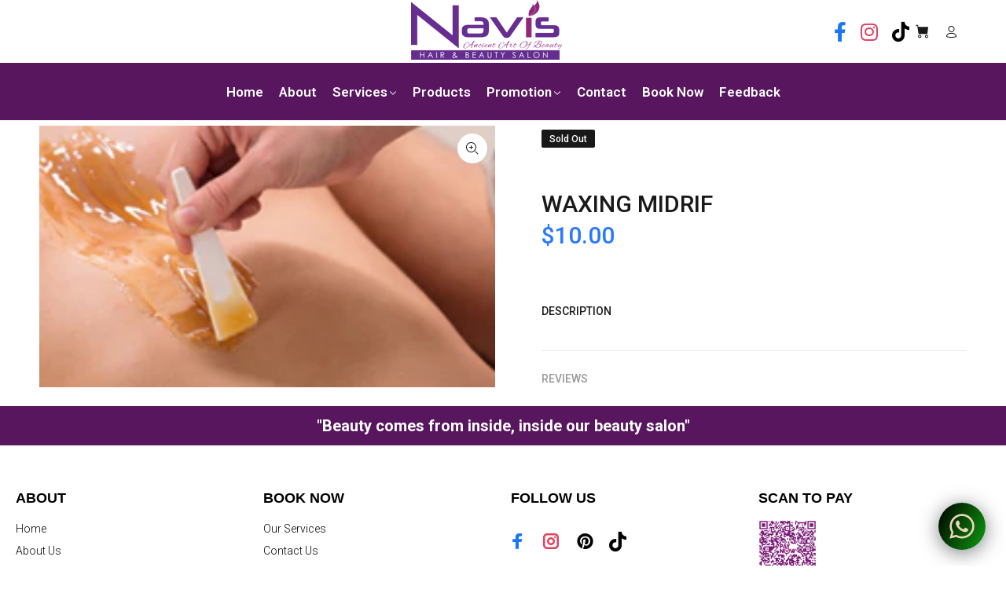

--- FILE ---
content_type: text/css
request_url: https://navisbeautysalon.com/cdn/shop/t/3/assets/theme-custom.css?v=202520355905346871679653712
body_size: 7240
content:
.tt-payment-list img{border:1px solid #ccc;margin:0 10px}footer .tt-col-item{display:inline-block}footer .tt-logo-col{margin-right:10px}.latestnews h2{text-transform:inherit!important;font-size:52px!important;line-height:55px!important}.tt-search-opened-headtype1 .tt-search-input{background:#f1f1f1}.aboutus{background:#fdf5ed;padding:40px;border-radius:40px;box-shadow:0 -8px #f6dbc8;position:relative;z-index:1}.tt-breadcrumb ul li{font-size:20px;padding:15px}.tt-breadcrumb ul li:not(:first-child):before{top:15px}.abtimg{position:relative;margin-top:-350px}.abtimg img,img{max-width:100%}.relax h3{font-size:18px!important}.relax a{background:#ab5a26;color:#fff;padding:10px 20px;border-radius:10px;display:inline-block;margin-bottom:20px;font-size:18px}.sernav ul{padding:0}.sernav ::marker{color:#fff}.tt-logo.tt-logo-alignment{margin-right:10px;vertical-align:bottom}.addsection{background:#f2f2f2;padding:20px;border-radius:0;margin-bottom:20px}.addsection p b{font-size:25px;color:#00000}.addsection hr{margin-top:20px;margin-bottom:20px}.addsection a{color:#ab5a26;font-size:15px;font-weight:700;text-align:left;display:inherit}.locatus{margin-top:-100px;z-index:1;position:relative}#map{height:600px!important}.col-description .tt-title{font-weight:400!important}.tt-promo-box .tt-description{padding:10px 0}#tt-pageContent .shopify-section>.container-indent:not(.nomargin):not([class^=tt-offset]){margin-top:30px}.services .tables{width:100%}.services .tables th{text-align:inherit;font-weight:700;font-size:18px;color:#000}.services{position:relative;background:#fef4ec url(/cdn/shop/files/ser-rit.jpg);background-repeat:no-repeat;background-position:right;background-size:20%}.services .row{z-index:1;position:relative}.services:after{position:absolute;content:"";background:url(/cdn/shop/files/ser-top.jpg);left:0;top:0;width:100%;height:100%;background-repeat:no-repeat}.services:before{position:absolute;content:"";background:url(/cdn/shop/files/ser-bot.jpg);left:0;bottom:0;width:100%;height:364px;background-repeat:no-repeat}footer .tt-mobile-collapse .tt-collapse-title{font-size:13px}.panel p b{color:#000}.bookappoint{display:inline-block;margin:14px}.bookappointment{background:#ab5a26;color:#fff;padding:10px;border-radius:6px}.needsclick.View__FormView-sc-1ou3cq2-0{padding:0!important}footer .col-md-6.col-lg-3.col-xl-3:nth-of-type(3) .tt-mobile-collapse,footer .col-md-6.col-lg-3.col-xl-3:nth-of-type(4) .tt-mobile-collapse{padding-right:40px}.slider-revolution .tp-caption1-wd-2{font-size:42px;line-height:52px}.slider-revolution .tp-caption1-wd-3{font-size:20px;text-transform:uppercase}.small-header .tt-desktop-header .tt-header-holder .tt-logo{margin-top:0;margin-bottom:0}.bookapp a,.ourpro a,button.btn.ttbtnmainstyle,#shopify-section-1631086972a6e79e4d a{font-family:"Lato,sans-serif";text-decoration:none;transition:.5s;font-size:20px;border:1px solid #662893;position:relative!important;color:#fff!important;height:auto;background:#58165e!important;padding:10px 30px;border-radius:8px!important;text-transform:capitalize!important}.tt-carousel-brands a{display:inline-block;padding:5px 15px;text-align:center}.bookappoint{margin-left:100px!important}a.bookappointment{font-weight:700;color:#58165e;font-size:15px;background:#fff;font-family:"Lato,sans-serif"}a.btn-new{position:absolute;font-family:"Lato,sans-serif";color:#fff!important;right:30px;z-index:100;bottom:25px;background:transparent!important}a.bookappointment .icon-f-39{display:none}a.bookappointment:hover{color:#000}#shopify-section-163109764628d882e6{padding:80px 0;background:#fff}#shopify-section-163109764628d882e6 .tt-carousel-brands{margin:0}.tt-carousel-brands .slick-slide{text-align:left;color:#000;position:relative}.btncont{position:absolute;bottom:15px;color:#fff;left:20px}.tt-carousel-brands a img{padding-right:0!important}.numarea{display:block;font-size:25px;font-family:butlerbold}.texttitle,.serbox h2{display:block;font-size:18px;margin:20px 0;font-family:butlerbold;font-weight:700;text-transform:uppercase;text-align:center}.tt-block-title h2.tt-title{color:#000;font-size:30px;font-weight:700;margin-bottom:40px}.tt-carousel-brands a,.serbox a.ba{display:inline-block;font-size:15px;background:#fff;color:#fff;font-weight:700;border-radius:6px}.btn-new{padding:5px 20px!important;font-size:22px;margin:5px 0 0}.btnimg:first-child a{padding:0}.tt-carousel-brands a img{padding-right:30px;max-width:100%}.tt-carousel-brands.useimageopacityonhover a:hover img,.tt-carousel-brands:not(.useimageopacityonhover) a img{opacity:1}.newsletter-section{background:url(/cdn/shop/files/Group_2828_2x_e3d42aa7-64ca-4b50-8e14-188a8d20d809.jpg);display:inline-block;width:100%;height:100vh;padding:40px;background-size:cover;background-repeat:no-repeat;background-position:center bottom}#shopify-section-16310987324a92f973{background:#fff}footer{margin-top:0}#shopify-section-16310987324a92f973 .nomargin,#shopify-section-16310987324a92f973 #tt-pageContent .nomargin{padding:0 40px}.tt-content-info{padding-left:10%;padding-right:10%}.tt-subscription{background:#d3d3d3;padding:80px 40px 40px;text-align:left;position:relative}#shopify-section-16310987324a92f973 .testimonials16310987324a92f973 .slick-list{position:relative}#shopify-section-16310987324a92f973 .testimonials16310987324a92f973 .slick-list:after{position:absolute;content:"";background:url(/cdn/shop/files/right-quotation-mark_1_2x_6866bb4f-8066-43e6-b008-691fb921eb5f.png);width:100%;height:100%;background-repeat:no-repeat;background-size:90px;top:0;left:100px}.tt-subscription p{font-size:16px}.tt-content-info .obj-data02__img img{width:64px;height:64px;border-radius:50%;border:2px solid #000;margin-right:20px}.tt-content-info .obj-data02__img{vertical-align:middle}.tt-text-lage{display:inline-block;vertical-align:middle}#shopify-section-16310987324a92f973 .arrow-location-center-02 .slick-next{right:0;left:150px}#shopify-section-16310987324a92f973 .arrow-location-center-02 .slick-prev{left:100px;right:0}#shopify-section-16310987324a92f973 .arrow-location-center-02 .slick-arrow,#shopify-section-16310987324a92f973 .arrow-location-center-02 .slick-arrow:active{background:#662c90;color:#fff;bottom:-15px;top:auto}.newstitle{color:#662c90;font-size:35px;font-weight:700;line-height:45px}span.\31 0off{display:block;font-size:45px}.newsdesc{color:#662c90;margin:20px 0}.tt-col-left.copyrights{width:100%;text-align:center;display:inline-block!important}h4.tt-collapse-title{font-family:Lato,sans-serif;font-size:18px!important}footer ul.booknow li{list-style:none}footer ul.booknow li span{color:#000!important;font-weight:700;display:inline-block;float:right;padding-left:50px}.abtheader{width:100%;padding:200px 0;display:inline-block;background-position:center;background-size:cover!important;background:url(/cdn/shop/files/Group_3640_2x_8cd628af-52a5-407d-98b1-cdf074cb43ba.jpg?v=1632216545)}.container-indent1{margin:0!important}#shopify-section-contact-template .container-indent1 .sitehead h1{font-size:30px!important;font-weight:700!important}.abtheader h1{color:#672d94;font-size:100px!important;line-height:50px!important;text-transform:uppercase}.abtheader h1 span{color:#bc75d3;font-family:"Lato,sans-serif";display:block;text-transform:capitalize}.abtheader p{color:#000;font-size:20px;line-height:32px;padding-right:40px}.abtheader1{width:100%;padding:300px 0;display:inline-block;background-position:center;background-size:cover!important;background:url(/cdn/shop/files/Group_2885_2x_9fce19e5-e3ff-49ca-8c18-552c50edcd52.jpg?v=1632216545)}.abtheader1 p{color:#000;font-size:40px;line-height:50px;padding-left:40px}.abtheader2 .flexcontainer{display:flex;background:#f7ebff;height:100vh}.abtheader2 .flexbox{flex:1}.abtheader2 .flexbox:nth-of-type(1){position:relative}.braz{padding:40px;position:relative;z-index:1}.abtheader2 .flexbox:nth-of-type(1):after{background-image:url(/cdn/shop/files/Mask_Group_86.svg);background-position:bottom left;background-repeat:no-repeat;background-size:cover;position:absolute;content:"";left:0;bottom:0;width:100%;height:100%}.ourpro{padding:40px}.braz p strong{font-size:25px;color:#692d8f}.braz p{color:#000;font-size:18px}.services1 h2{margin:40px 0 0;padding:0}.servicesbanner h2,.gallery h2,.locatebanner h2{color:#000;text-transform:uppercase}.servicesbanner h2 span,.gallery h2 span,.locatebanner h2 span{display:block;font-size:20px;font-family:Lato,sans-serif;text-transform:uppercase}.bookapp a{padding:17px 28px 10px;color:#643291;text-transform:capitalize}.servicearea{padding:20px 0}.serbox figure{position:relative;margin:0 0 15px}.serbox figcaption{position:absolute;bottom:1px}.serbox h2{margin:0;padding:0!important;font-size:18px!important;color:#fff}.serbox a.ba{padding:5px 10px}.serbox a.vd{color:#fff;font-weight:900;text-align:right;margin:0 20px;border-bottom:2px solid #fff}.mtop{margin:20px 0 0}.ourpro a{padding:10px 30px;color:#fff;margin:20px 0;display:inline-block}.newform{padding:0}ul.booknow{display:inline-block;margin:0;padding:0;vertical-align:middle}.icon-h-31,.icon-f-93,.icon-f-24{font-size:34px;vertical-align:middle}.add{display:inline-block;padding:0}h2.sayhello{color:#663090}.form-default .form-control{border:1px solid #ccc;border-radius:0;color:#000;background:#fff}.form-default .form-control:focus{border-color:#403738;background:#00000038;color:#fff}#contact_form::placeholder{color:#000!important;opacity:1}#contact_form:-ms-input-placeholder{color:#000!important}#contact_form::-ms-input-placeholder{color:#000!important}.newsform::-webkit-input-placeholder{color:#fff!important}hr:not([class]){margin-top:10px;margin-bottom:10px}.ourlocate .flexcontainer{display:flex}.ourlocate .flexbox{flex:2}.ourlocate .flexbox:nth-of-type(1){background:#f0e2ef;padding:40px;flex:1;max-height:600px;overflow:auto}.addsection p{margin:0}button.ttbtnmainstyle{text-transform:lowercase}ul.tt-social-icon li a.wts{line-height:1}.tt-social-icon li a{color:#58165e;font-size:25px}.newsform .needsclick,.jRpfbT.jRpfbT{flex:inherit!important}button.Button__FormStyledButton-sc-1of1qh3-0{background:transparent!important;font-family:"Lato,sans-serif"!important;color:#662c90!important;border:1px solid #662c90!important;padding:14px 20px 5px!important;font-size:25px!important;font-weight:400!important}button.Button__FormStyledButton-sc-1of1qh3-0:after{z-index:-1;position:absolute;content:"";border:1px solid #662c90;top:5px;left:5px;width:100%;height:100%}.bfAJHs.bfAJHs{flex-direction:inherit!important;overflow:visible!important;justify-content:inherit!important}.fhmQhu.fhmQhu.fhmQhu.fhmQhu.fhmQhu.fhmQhu{background:#32243f!important;border:0!important;height:50px!important;color:#fff!important}.ql-editor{background:#fff;padding:5px}footer .row .col-md-6.col-lg-3.col-xl-3:nth-of-type(2) .tt-mobile-collapse{padding-left:100px}footer .row .col-md-6.col-lg-3.col-xl-3:nth-of-type(3) .tt-mobile-collapse{padding-left:80px}.add span{color:#000!important;display:inline-block;vertical-align:top}.fnav{display:flex}.fnav ul{list-style:none;padding:0;flex:1}.fnav ul li a{padding:10px 0;display:inline-block}#section1631086972a6e79e4d1 .tt-promo-fullwidth .tt-description .tt-title-large{font-size:20px;line-height:30px;font-family:inherit}#section1631086972a6e79e4d1 .tt-promo-fullwidth .tt-description .tt-title-small{line-height:52px;margin-bottom:30px;font-size:42px}#section1631086972a6e79e4d2{display:none}.mobileviewmore{display:none!important}.headersocial{display:inline-block}.headersocial .tt-social-icon li:last-child{margin-top:-3px}#shopify-section-163222686361002ee0 .tt-promo02{box-shadow:0 0 10px 5px #fbf5ff;padding:10px}.ctcontact-template1 .tt-contact-box .tt-title{text-transform:uppercase}.tt-contact-box address{margin:0}.tt-promo02 .tt-description .tt-title-small{font-size:20px;font-weight:700}#shopify-section-163231476696925806{display:none}.tt-collapse-content img{margin-right:5px}.tt-box-copyright p{display:inline-block}.copyrights .tt-col-item{width:100%}.tt-desctop-parent-search,.hidden{display:none!important}.top-social{text-align:center;display:contents;width:100%;border-bottom:1px solid #a36eca;padding:0;margin-bottom:0}.tt-social-icon{margin-right:0!important;display:inline-block;vertical-align:top}.tt-social-icon li a svg path{color:#a36eca}.top-social ul li{text-align:center;display:inline-block}header .tt-social-icon li a svg{top:3px;width:20px;height:20px;vertical-align:top;margin:0;padding:0;line-height:1}.info{text-align:center;display:none;width:100%;margin:0 0 10px}.info p{display:inline-block;margin:0;font-size:20px;font-weight:700;border-right:2px solid #ccc;padding:0 10px}.info p i{font-size:20px;color:#58165e;vertical-align:bottom}.info a svg{width:14px;fill:#58165e;height:auto}p.lastchild{border:0px}.tt-box-copyright p{margin:0}.tt-desctop-menu nav>ul>li.dropdown>a{padding:28px 25px 27px;font-size:17px;font-weight:600}.ftop{background:#58165e}.ftop p{padding:5px;color:#fff;text-align:center;font-size:20px;line-height:40px;font-weight:700}iframe{width:100%}#shopify-section-16340382390acfa9e4{text-align:center}#shopify-section-16340382390acfa9e4{background:#f8f8f8;padding:0 0 40px;border:4px solid #58165e;border-right:0;border-left:0}#shopify-section-16340382390acfa9e4 .tt-promo-box img{box-shadow:0 0 4px 1px #ccc;width:80%;padding:20px;text-align:center;background:#fff;margin:40px 0 0}#shopify-section-16340382390acfa9e4 h2{margin-bottom:0}.tt-blog-thumb .tt-img+.tt-title-description{margin:0;padding:0}.tt-block-title .tt-title,.tt-post-single .tt-title,.tt-title-subpages{text-transform:inherit}.bookappoint{margin-left:100px}.headmain{color:#191919;font-weight:700;text-align:center;font-size:22px!important;line-height:40px;letter-spacing:1px;margin-bottom:10px}.container.bookapp h2{font-weight:700!important;font-size:22px!important;color:#191919}.welritex{position:relative}.weltxt p,.welritex p{font-size:15px;line-height:22px;font-weight:400;color:#999;text-align:justify}.welritex{border:4px solid #58165e;padding:40px}.welritex a{background:#58165e;color:#fff;padding:15px 35px;font-size:18px;font-weight:700;position:absolute;border-radius:10px;bottom:-25px}.weltxt{padding:0 40px 0 0}.weltxt h2{font-size:22px!important;padding-bottom:0!important;line-height:24px!important;font-weight:700!important;margin:20px 0 0}img.mattop{margin-top:-150px}img.mimg{margin:10px 0}.arrow-location-center-02 .slick-arrow,.arrow-location-center-02 .slick-arrow:active{background:tranparent;color:#000}#shopify-section-1634377200f2f39a36 p{font-size:18px;line-height:22px;margin:10px 0!important}.bookappoint.stickmenu{margin-right:10%}.abt{margin-bottom:40px}.abt .headmain{margin-top:40px}.sitehead{text-align:center;margin:20px 0}.sitehead h1{margin:0;padding:0!important;font-weight:700}.sitehead p{margin:0;font-size:13px!important}.contact-form .btn{margin-top:0;margin-bottom:5px}.gallery{text-align:center;margin:20px 0 0}.panel{margin-bottom:20px}.panel h2{padding:0!important;margin:0!important;text-transform:uppercase;font-weight:700!important}.panel p{margin:0;font-size:16px;line-height:22px;font-weight:500}blockquote{font-weight:700;font-size:26px;text-align:center;border-bottom:4px solid #58165e;padding-bottom:20px;line-height:40px;color:#000}.bya ul{list-style:none;padding:0}.bya ul li{vertical-align:middle;box-shadow:0 2px 4px 2px #f1f1f1;padding:10px 0;font-weight:700;font-size:15px;margin:0 0 10px}.bya ul li i{vertical-align:middle;background:#58165e;padding:10px;margin-right:10px;color:#fff;border-radius:8px;font-size:30px}.bya ul li svg{width:30px;height:30px}.bya ul li svg path{fill:#fff}.bya ul li i.svg{padding:10px 10px 4px}.locatebanner{text-align:center;margin:40px 0 0}.abtsec .flex-box{flex:1;position:relative}.abtsec .flex-box:nth-of-type(1){z-index:1}.abtsec .flex-box:nth-of-type(2){right:28px;top:80px}.showmobile{display:none}#shopify-section-1530224149715 .btn-xl{height:40px;padding-left:10px;padding-right:10px}.tick{background-color:#4caf50;color:#fff;font-size:12px;padding:0;height:20px;width:20px;border-radius:100%;line-height:20px;text-align:center;vertical-align:middle}.ui-pnotify-title{line-height:15px!important}.tt-text{animation:blinkingText 1.2s infinite}@keyframes blinkingText{0%{color:#58165e;font-size:20px}49%{color:#58165e;font-size:20px}60%{color:#d4af37;font-size:20px}99%{color:#d4af37;font-size:20px}to{color:#58165e;font-size:20px}}.tt-desctop-menu .tt-megamenu-col-01 .dropdown-menu{width:180px!important}.tt-desctop-menu .tt-megamenu-submenu li a:not(:only-child) span:after{margin-top:8px!important}.tt-desctop-menu .tt-megamenu-submenu li a:not(:only-child) span:after{padding-left:4px!important}.tt-color-scheme-01.menubackground{background-color:#58165e!important}.tt-desctop-menu li:nth-child(5){display:none!important}.mobile-main-menu li:nth-child(6){display:none!important}.bookappoint{display:none!important}.serbox figcaption .ba{display:none!important}.tt-label-our-stock{display:none!important}.content-indent.container-fluid-custom-mobile-padding-02{padding:20px 0}.tt-desctop-menu .tt-megamenu-col-01 .tt-megamenu-submenu>li ul{width:180px!important}.tt-desctop-menu .submenuarrow>a>span:after{color:#fff!important}.modal-backdrop.fade.show{display:none}#shopify-section-1634377200f2f39a36 .text-center h2{font-size:25px!important;font-weight:700!important}h4:not([class^=tt-title]):not([class^=tt-collapse]):not([class^=tt-aside]){padding-bottom:0!important}.tp-rightarrow.round:before{background-color:tranparent!important;color:#000!important}.tp-leftarrow.round:before{background-color:tranparent!important;color:#000!important}header .tt-parent-box:last-child .tt-dropdown-toggle{padding-right:40px}.col-sm-4.themeby{display:none!important}.tt-desctop-menu .dropdown .dropdown-menu{background-color:#58165e!important;display:block!important}.tt-desctop-menu .tt-megamenu-submenu>li>a{color:#fff!important}.servicesbanner.services1 .text-center,.tt-title-total.listing-total-js,#shopify-section-contact-template .sitehead p{display:none!important}.show-more.tt_item_all_js{display:none}.tt-product .tt-description .tt-btn-addtocart.thumbprod-button-bg{background:#800580}#tt-pageContent .tt-contact-box{display:none}#book-an-appointment{background-image:url(/cdn/shop/files/MicrosoftTeams-image_287.jpg?v=1669113063);background-size:auto;background-repeat:no-repeat!important}#book-an-appointment .container-indent1{width:50%;margin-left:50%!important}header .tt-social-icon li a svg{top:0!important}.tt-social-icon li a svg path{fill:green!important}.form-check-label{text-transform:uppercase!important}.tt-newsletter .form-group{display:none!important}#shopify-section-1634364813098a3540 .cbtn a{background:#58165e}.tt-back-to-top.tt-show{background:#58165e;display:none}a.btn-new{display:none}.svg_image_desktop .ets_cf_desc{font-size:19px!important;font-weight:600!important}.svg_image_desktop .ets_cf_title.ets_cf_align_center.ets_cf_bold{font-family:cursive!important;font-size:36px!important}.svg_image_mobile .ets_cf_desc{font-size:16px!important;font-weight:600!important}.svg_image_mobile .ets_cf_title.ets_cf_align_center.ets_cf_bold{font-family:cursive!important;font-size:30px!important}.ets_cf_radio_title{color:#000!important;font-weight:600!important}.tp-leftarrow.tparrows.default.round{left:10px!important;background:tranparent!important;color:#000!important}.tp-rightarrow.tparrows.default.round{right:10px!important;background:tranparent!important;color:#000!important}#shopify-section-1634377200f2f39a36 h2:not(.small):not([class^=tt-title]):not([class^=tt-collapse]):not([class^=tt-aside]){padding-bottom:1px!important}#shopify-section-1636365958a737df70 .testimonials1636365958a737df70 .testimonials-bg-pad{padding-top:40px!important;padding-bottom:40px!important}#shopify-section-1636365958a737df70 .tt-block-title{padding-bottom:0!important}#shopify-section-footer-template .ftop p{margin:0!important}.servicesbanner.services1 h2{margin:20px 0 0!important}.servicesbanner.services1 h2:not(.small):not([class^=tt-title]):not([class^=tt-collapse]):not([class^=tt-aside]){padding-bottom:1px!important}.pagepage.gallery_wide.touch-device.loaded .slider .col-md-6{padding-right:5px!important;padding-left:5px!important}.pagepage.gallery .slider .row{margin-bottom:10px!important}.mt-4,.my-4{margin-top:1.1rem!important}.form-default .form-group{margin-bottom:10px!important}.tp-caption1-wd-4 .btn.btn-xl{display:none}#shopify-section-163412877126a36708 h2:not(.small):not([class^=tt-title]):not([class^=tt-collapse]):not([class^=tt-aside]){font-size:25px!important}.tt-desctop-menu .tt-col-list [class^=col]{margin-top:0}.tt-desctop-menu .tt-megamenu-col-01 .tt-megamenu-submenu>li ul{top:0!important;padding-top:10px!important}.tt-stuck-nav .tt-desctop-menu .submenuarrow>a>span:after{color:#000!important}.respimgsize.tt-product.product-parent.options-js.thumbprod-center .tt-label-our-stock,.aicon{display:none!important}.icon-h-58{display:none}.accordion__header{box-shadow:none!important}#shopify-section-1634377200f2f39a36{pointer-events:none}.row.showmobile,.panel1{text-align:justify!important}#tt-pageContent.show_unavailable_variants{padding:15px}.Contactus_watsapp{position:relative;margin-top:-135px;float:right}.about_watsapp{position:relative;float:right;margin-top:-55px;margin-right:10px}.locate_watsapp{position:relative;float:right;margin-right:-80px;margin-top:-105px}.locate_watsapp,.wbtn,.about_watsapp{display:none!important}.tt-filters-options .tt-title{text-align:center}button.btn.ttbtnmainstyle{background-color:#2c2c2c!important;height:auto;font-size:14px;min-height:34px;border-radius:3px;text-align:center;background:#a1acab;border:1px solid rgb(161 172 171);box-shadow:none;fill:#fff}.sitehead h1{font-weight:700!important;font-size:25px!important;color:#191919}footer .tt-footer-custom{padding:5px 0!important}.services_list th,td{padding:15px;color:#191919}.modal .modal-header .close{top:70%!important}.pagecollection #tt-pageContent>.container-indent:not(.nomargin):not([class^=tt-offset]){margin-top:0}#tt-pageContent.show_unavailable_variants{padding:130px 0 0}.bannerimg{width:100%;height:50%!important}#shopify-section-header-template .tt-logo{margin-left:15%}#shopify-section-1636365958a737df70 .text-center{display:none}.pagecollection .tt-product .tt-image-box .tt-img{height:370px!important}.pagecollection .tt-product .tt-image-box img{width:380px!important;height:350px!important}.klaviyo-form-WSw7fa{display:none}.ets_cf_thank_msg{background:#074607!important;color:#fff!important}@media (min-width: 1440px){.tt-megamenu-submenu.tt-megamenu-preview{margin-left:15px}}@media (min-width: 1024px) and (max-width:1430px){.tt-desctop-menu nav>ul>li.dropdown>a{padding:28px 10px 27px!important}.bookappoint.stickmenu{margin-left:0!important}.bookappoint.desktopmenu{margin-top:25px!important}}@media (min-width: 1230px){img.mattop{margin-top:-120px!important}}@media (max-width: 1024px) and (min-width:1000px){.services_list table{width:50%!important;position:relative;margin-left:190px!important}}@media (max-width:1024px){.tt-mobile-header .tt-logo-container{justify-content:left}.tt-mobile-header .tt-header-row .tt-menu-toggle{background:#58165e;padding-left:10px;padding-right:10px;border-radius:4px}.tt-menu-toggle svg path{fill:#fff}.tt-mobile-header{display:none!important;background:#800580}#shopify-section-1634364813098a3540 .texttitle{font-size:20px!important}a.btn-new{bottom:3px;right:40px;left:0}#shopify-section-16341295047930ce13 .col-md-6{margin-top:auto;margin-bottom:3px}#shopify-section-163412877126a36708 h2:not(.small):not([class^=tt-title]):not([class^=tt-collapse]):not([class^=tt-aside]){font-size:25px!important}.tt-header-holder .obj-aligment-center{padding-left:8%}header .tt-parent-box:last-child .tt-dropdown-toggle{padding-right:10px}.tt-mobile-parent-menu.redcolor{background-color:#800580;padding:0 5px;margin-left:10px}.header-popup-bg{z-index:8}.tt-menu-toggle{padding:12px 5px 5px 3px}}@media (min-width: 1024px){.ets_cf_box{position:relative!important;margin-left:200px!important}.desctop-menu-large .tt-stuck-nav .tt-stuck-parent-menu .tt-desctop-menu{margin-left:90px!important}.services_list table{width:50%!important;position:relative;margin-left:270px}.bookappoint{margin-left:25px!important}.tt-product.thumbprod-center .tt-description .tt-product-inside-hover{display:flex!important;text-align:center!important;flex-direction:column!important;margin-top:20px!important;position:relative!important;align-items:center!important;opacity:1!important}.tt-header-static{position:fixed;top:80px}.desctop-menu-large.small-header{position:fixed;width:100%;z-index:8;padding-bottom:50px}#shopify-section-header-template .tt-cart .tt-dropdown-menu{margin-top:50px}header .tt-account .tt-dropdown-menu .tt-dropdown-inner{padding:60px 20px 30px 39px!important}}@media (max-width:789px){.svg_image_desktop{display:none!important}.btncont{bottom:15px!important}#shopify-section-163222686361002ee0{display:none}.abtimg{margin-top:0}footer .tt-col-item{display:inline-block;text-align:center;float:none!important;width:100%}.tt-payment-list img{margin:0}.aboutus{padding:20px;border-radius:20px}.latestnews h2{text-transform:inherit!important;font-size:38px!important;line-height:38px!important}.subsectionbg{background-size:cover!important;padding-top:35px;padding-bottom:35px}.tt-promo-box>img{width:auto;height:auto;margin:0 auto}.services{background-size:50%}footer .col-md-6.col-lg-3.col-xl-3:nth-of-type(3) .tt-mobile-collapse,footer .col-md-6.col-lg-3.col-xl-3:nth-of-type(4) .tt-mobile-collapse{padding-right:0}.tt-subscription{padding:80px 20px}#shopify-section-16310987324a92f973 #tt-pageContent .nomargin,#shopify-section-16310987324a92f973 .nomargin{padding:0}.newsletter-section{padding:5px}.newstitle{font-size:25px}button.Button__FormStyledButton-sc-1of1qh3-0{padding:14px 15px 5px!important}.tp-caption1-wd-2 br{display:none}.dITnff.dITnff{padding:0!important}.abtheader2 .flexcontainer{display:inherit;height:auto}.abtheader2 .flexbox{flex:inherit}.abtheader1{background:url(/cdn/shop/files/Group_3623.svg);padding:40px 0;height:100vh}.abtheader1 p{color:#000;font-size:25px;line-height:30px;padding-left:15px}.abtheader{padding:50px 10px;background-image:url(/cdn/shop/files/Mask_Group_83.svg)}.abtheader h1{font-size:75px!important}.bookapp a{margin:20px 0;display:inline-block}.ourlocate .flexcontainer{display:inherit}.ourlocate .flexbox,.ourlocate .flexbox:nth-of-type(1){padding:20px;flex:inherit;max-height:inherit}.tt-contact-box address{margin:0 0 10px}footer .row .col-md-6.col-lg-3.col-xl-3:nth-of-type(2) .tt-mobile-collapse,footer .row .col-md-6.col-lg-3.col-xl-3:nth-of-type(3) .tt-mobile-collapse{padding-left:0}footer ul.booknow li span{padding-left:10px}footer .tt-mobile-collapse .tt-collapse-content{display:block!important}footer .tt-footer-custom:last-child:not(:first-child){margin-top:15px}.tt-collapse-title.mtop{margin-bottom:20px}footer .tt-mobile-collapse .tt-collapse-title:before{display:none}#section1631086972a6e79e4d1{display:none}#section1631086972a6e79e4d2{display:block}#section1631086972a6e79e4d2 .tt-promo-fullwidth .tt-description .tt-title-large{margin:20px 0;font-family:inherit}#section1631086972a6e79e4d2 .tt-promo-fullwidth .tt-description .tt-title-small{font-size:24px;line-height:30px}#section1631086972a6e79e4d2 .tt-promo-fullwidth .tt-description p{font-size:15px;line-height:20px}#section1631086972a6e79e4d2 .tt-promo-fullwidth{height:100vh;background-image:url(/cdn/shop/files/Mask_Group_78_574b8ff7-b80f-47ee-a226-bdb89573bc6d.svg)}#section1631086972a6e79e4d2 .tt-promo-fullwidth img{opacity:0}#section1631086972a6e79e4d2 a{margin-top:20px}.abtheader2 .flexbox:nth-of-type(1):after{background-image:url(/cdn/shop/files/Mask_Group_86_d4eb91e4-0026-4969-a02c-537b0e8b593e.svg)}.braz{padding:100px 15px 200px}.tt-promo-fullwidth .tt-description{align-items:normal}.tt-carousel-brands .slick-slide{display:inherit}.ctcontact-template1 .tt-contact-box .tt-title{color:#000}.mobileviewmore{display:block!important}.btnimg a.btn-new{display:none}.slider-nav div{padding:0!important}.tt-promo02 .image-box{display:block}address div{color:#000}.testimonials-bg-pad{background:#edd5ff}.tt-subscription{background:#fff}#shopify-section-163231476696925806{display:block}#shopify-section-163231476696925806 .tt-block-title h2.tt-title{margin-bottom:0}.tt-carousel-brands a img{padding-right:0}.braz p strong{margin:25px 0;display:inline-block}.mobile-main-menu ul li a{font-family:Lato!important;font-weight:900!important;font-size:16px;border-bottom:1px solid #f1f1f1}.ourpro a{padding:17px 30px 10px}.ctcontact-template1 .container-fluid-custom-mobile-padding{background:none!important}.slider-revolution [class^=btn]{padding:15px 30px 10px;display:inline-block;height:auto}.contact-form{margin-top:0}.numarea{text-align:center}.texttitle{font-size:18px;margin:10px 0;font-family:Lato;text-align:center;font-weight:700}.tt-box-copyright{display:inherit;justify-content:center}.tt-box-copyright p{text-align:center!important}#pjWrapperAppScheduler_1 .container-fluid,.flexbox .pjAsContainer{padding:0!important}.pj-calendar-body.pj-calendar-8-columns .pj-calendar-day{width:12.5%!important;margin:0!important}[id^=pjWrapper] .panel-body{padding:0!important}[id^=pjWrapper] .btn-group-sm>.btn,[id^=pjWrapper] .btn-sm{height:auto!important;padding:10px!important}.top-social{padding:0;margin-bottom:0;display:none}.tt-social-icon li a{font-size:18px}.info{margin:0}.info p{font-size:14px}.info p i{font-size:12px;vertical-align:middle}.bookappoint{margin-left:0;float:right;text-align:right;display:inline-block;width:100%}.info a svg{width:12px}.ourpro{padding:0}img.mattop{margin-top:0}.ourpro .tab button{font-size:18px!important}.welritex{padding:15px 15px 40px}.headmain{font-size:28px!important}#shopify-section-1633966504f6699daa p{padding:10px;font-size:20px;line-height:30px;font-weight:700}.ftop p{font-size:20px;line-height:25px}.sitehead{margin:0 0 20px}.panel h2{font-size:22px}.abtsec .flex-box:nth-of-type(2){right:0;top:0}.weltxt{padding:15px 15px 40px}a.btn-new{bottom:-40px;width:max-content;right:0}.showmobile{display:block}.hidemobile{display:none}.slider-revolution .tp-caption1{padding:20px!important;top:150px!important;left:0!important}.slider-revolution .tp-caption1-wd-2{font-size:34px;line-height:40px}.slider-revolution .tp-caption1{top:150px!important}[data-slideitem="15302241497151"] .tp-caption1{top:215px!important}[data-slideitem="15302241497151"] .textsdescription .tp-caption1-wd-2{font-size:20px}[data-slideitem="15302241497152"] .textsdescription .tp-caption1-wd-2{font-size:20px;line-height:26px}[data-slideitem="15302241497153"] .textsdescription .tp-caption1-wd-2{font-size:15px}[data-slideitem="15302241497153"] .textsdescription .tp-caption1-wd-3{font-size:12px}[data-slideitem="15302241497154"] .textsdescription .tp-caption1-wd-2,[data-slideitem="15302241497155"] .textsdescription .tp-caption1-wd-2{font-size:20px;line-height:26px}[data-slideitem="15302241497155"] .textsdescription .tp-caption1-wd-3{font-size:12px}.tt-social-icon li a{padding:0!important}.ftop .ftop1{font-size:12px!important}.pagecollection.voucher .tt-product.tt-small .tt-description .description{height:auto!important}#special-offers .tt-product-listing{width:350px}header.desctop-menu-large{position:fixed;width:100%;z-index:9}.mm-open .mm-fullscreen-bg{z-index:0;background-color:transparent}.tt-mobile-header-inline-stuck.stuck{top:75px}.cdesk{display:none}.pagepage.male #tt-pageContent.show_unavailable_variants,.pagepage.female #tt-pageContent.show_unavailable_variants{padding:80px 0 0}.tt-obj-options.obj-move-right .tt-account.tt-dropdown-obj{display:none}#tt-pageContent.show_unavailable_variants{padding:120px 0 0}}@media (min-width: 790px){footer .tt-mobile-collapse .tt-collapse-title{font-weight:700}footer .tt-footer-custom .tt-box-copyright{padding:0}footer .tt-footer-col .tt-social-icon{margin-top:15px;display:flex}.svg_image_mobile{display:none!important}.cmob{display:none}}@media (max-width: 575px){#book-an-appointment .sitehead{margin-left:-80px}.ui-pnotify .ui-pnotify-shadow{padding-top:5px!important;padding-bottom:1px!important}.display-xs{display:none}.pagecollection .tt-product .tt-image-box .tt-img,.pagecollection .tt-product .tt-image-box img{height:auto!important}h2:not(.small):not([class^=tt-title]):not([class^=tt-collapse]):not([class^=tt-aside]){font-size:22px!important;line-height:40px}.gallery h2 span,.locatebanner h2 span,.servicesbanner h2 span{font-size:13px;line-height:20px}#pjWrapperAppScheduler_1 .pjAsAddToCartForm .pjAsBtn{margin:0 0 10px!important;width:100%}#shopify-section-1530224149715 .btn-xl{line-height:10px}.galw img{width:inherit!important;padding-left:15px!important;padding-right:10px!important;padding-top:5px!important}.galw .cimg2{margin-top:5px!important}.bookappoint.stickmenu .tt-text{animation:blinkingText 1.2s infinite}@keyframes blinkingText{0%{color:#58165e;font-size:8px!important}49%{color:#58165e;font-size:8px!important}60%{color:#d4af37;font-size:8px!important}99%{color:#d4af37;font-size:8px!important}to{color:#58165e;font-size:8px!important}}#tt-pageContent>.container-indent:not(.nomargin):not([class^=tt-offset]){margin-top:3px!important}#shopify-section-header-template .panel-menu{width:130px!important}#shopify-section-header-template .panel-menu .mm-next-level:after{right:10px!important}#shopify-section-header-template .panel-menu #mm0.mmpanel .mm-next-level:after{top:13px!important}.pagepage.male br,.pagepage.female br{display:none}#shopify-section-footer-template .col-md-6.col-lg-2.col-xl-3,#shopify-section-footer-template .col-md-6.col-lg-4.col-xl-3{width:50%!important}}@media (min-width: 575px){.contact-form textarea{height:190px}}@media (max-width: 525px){.abt{margin-bottom:0!important}.abt img{height:236px!important}.abt .headmain{margin-top:0!important}#shopify-section-1530224149715{display:none}#shopify-section-16403241840a1416ab{border:8px solid white}.pagecollection.touch-device.loaded .tt-title.prod-thumb-title-color,.pagecollection.loaded .tt-title.prod-thumb-title-color{height:66px}.pagecollection.touch-device.loaded .bannerimg img{height:235px!important}.Contactus_watsapp{position:relative;margin-top:-220px!important;float:right;width:34px}.Contact_empty_block{display:none!important}#shopify-section-contact-template .tt-contact-col-list{margin-bottom:-105px!important}.locate_watsapp{margin-top:-100px!important;margin-right:0!important}.services_list th,td{padding:7px!important}.services_list table{width:50%!important}.tt-social-icon{padding-right:0!important;margin-left:10%}#shopify-section-1663057411fd1af8d1 .hp_video{height:100%}.tt-header-holder .tt-logo{float:left;margin-left:-60px;height:70px}header .tt-social-icon li a svg{width:17px!important}.tt-product.tt-small .tt-description .description{height:255px!important}.pagecollection.member .tt-product.tt-small .tt-description .description{height:80px!important}#shopify-section-footer-template .col-md-6.col-lg-2.col-xl-3:first-child{width:50%!important}#shopify-section-footer-template .col-md-6.col-lg-2.col-xl-3:nth-child(2){width:50%!important}#book-an-appointment .form-default select.form-control,#book-an-appointment .form-default .form-control[type=text]{margin-top:-35px}#book-an-appointment .form-default .form-group label.form-label{margin-left:-100px;padding-left:5px;margin-top:20px}#book-an-appointment .container-indent1{width:75%;margin-left:25%!important}#book-an-appointment .form-default .form-control{margin-top:-35px}footer .tt-social-icon{position:absolute;left:3.5%}.tt-header-holder .obj-aligment-center{padding-left:12%;flex:initial;-webkit-flex:initial}.tt-desctop-parent-cart.tt-parent-box{margin-right:10px}.locate-us.touch-device.loaded #tt-pageContent .img-mobile{height:236px!important}}@media (min-width: 525px){#shopify-section-16403241840a1416ab{display:none}}@media (max-width:480px){.bfAJHs.bfAJHs{display:block!important}.newsletter-section{padding:20px}.newsdesc br{display:none}.tt-promo-fullwidth .tt-description .tt-description-wrapper{max-width:100%}.weltxt p{padding:0 4px}.small-header .container-fluid .tt-header-holder .obj-move-right{margin-top:0}}@media (max-width:391px){header .tt-dropdown-obj .tt-dropdown-toggle{padding:5px 3px}}@media only screen and (min-device-width: 375px) and (max-device-width: 812px) and (-webkit-min-device-pixel-ratio: 2){.hp_video,.abtsec .weltxt iframe{max-width:100%;height:300px!important}}@media (max-width:380px){.tt-social-icon li:first-child{margin-right:2px}.tt-social-icon li:not(:last-child):not(:first-child){margin:0 2px}}.fullcoveredvideo video,.fullscreenvideo video{object-fit:cover!important;background-color:none!important}.innerheadercontainer{display:none}.tp-caption.tp-fade.start{transform:none!important;transition:none!important}.tt-stuck-nav{top:0}.desctop-menu-large .tt-stuck-nav .tt-stuck-parent-menu{width:20%!important}#special-offers .tt-product.tt-small .tt-description .description{height:200px!important}#special-offers .tt-title.prod-thumb-title-color,.pagecollection.loaded .tt-title.prod-thumb-title-color{height:40px}.tt-social-icon .icon-g-64{color:#1877f2!important}.tt-social-icon .icon-g-67{color:#e4405f!important}.pagecollection .bannerimg{background-image:url(/cdn/shop/files/MicrosoftTeams-image_2.jpg?v=1674623173)!important}
/*# sourceMappingURL=/cdn/shop/t/3/assets/theme-custom.css.map?v=202520355905346871679653712 */


--- FILE ---
content_type: text/javascript; charset=utf-8
request_url: https://navisbeautysalon.com/products/midrif-2.js
body_size: 273
content:
{"id":7023133982893,"title":"WAXING MIDRIF","handle":"midrif-2","description":"","published_at":"2021-10-18T13:29:03+08:00","created_at":"2021-10-18T13:29:02+08:00","vendor":"navibeautysaloon","type":"Health \u0026 Beauty","tags":["FEMALE","FEMALE WAXING","FEMALE WAXING UPPER BODY","SERVICES","WOMENS","WOMENS WAXING","WOMENS WAXING UPPER BODY"],"price":1000,"price_min":1000,"price_max":1000,"available":false,"price_varies":false,"compare_at_price":null,"compare_at_price_min":0,"compare_at_price_max":0,"compare_at_price_varies":false,"variants":[{"id":40962167210157,"title":"Default Title","option1":"Default Title","option2":null,"option3":null,"sku":"WUB027","requires_shipping":true,"taxable":true,"featured_image":null,"available":false,"name":"WAXING MIDRIF","public_title":null,"options":["Default Title"],"price":1000,"weight":0,"compare_at_price":null,"inventory_management":"shopify","barcode":"","requires_selling_plan":false,"selling_plan_allocations":[]}],"images":["\/\/cdn.shopify.com\/s\/files\/1\/0569\/9413\/6237\/products\/WaxinMidrif_17c86518-3a50-4263-933d-d4377ea8e7ae.jpg?v=1643869084"],"featured_image":"\/\/cdn.shopify.com\/s\/files\/1\/0569\/9413\/6237\/products\/WaxinMidrif_17c86518-3a50-4263-933d-d4377ea8e7ae.jpg?v=1643869084","options":[{"name":"Title","position":1,"values":["Default Title"]}],"url":"\/products\/midrif-2","media":[{"alt":null,"id":23671976263853,"position":1,"preview_image":{"aspect_ratio":1.743,"height":136,"width":237,"src":"https:\/\/cdn.shopify.com\/s\/files\/1\/0569\/9413\/6237\/products\/WaxinMidrif_17c86518-3a50-4263-933d-d4377ea8e7ae.jpg?v=1643869084"},"aspect_ratio":1.743,"height":136,"media_type":"image","src":"https:\/\/cdn.shopify.com\/s\/files\/1\/0569\/9413\/6237\/products\/WaxinMidrif_17c86518-3a50-4263-933d-d4377ea8e7ae.jpg?v=1643869084","width":237}],"requires_selling_plan":false,"selling_plan_groups":[]}

--- FILE ---
content_type: text/javascript
request_url: https://navisbeautysalon.com/cdn/shop/t/3/assets/ets_cf_config.js?v=132292211795756169121663036706
body_size: 2144
content:
const ETS_CF_DATA=[{title:"Customer survey form",active:!0,form_content:{type_form:"basic",info:{alignment_description:"left",alignment_title:"left",bold_title:!0,description:`Thanks for shopping with Demo Store.
We'd love to know a bit more about you experience with us`,display_description_on_store:!0,display_title_on_store:!0,title:"Customer survey form",uppercase_title:!1},decoration:[{background_position:"center",background_size:"auto",btn_background_color:"#2c2c2c",btn_background_hover_color:"#1c1c1c",btn_submit_position:"right",btn_text_submit_color:"#ffffff",btn_text_hover_color:"#ffffff",enable_background_image:!1,form_background_color:"",form_decoration_image:"",form_description_color:"",form_padding:"30",form_width:"800",label_color:"",other_color_1:"",other_color_2:"",radius_pixel:5,repeat_image:"no-repeat",round_corner_input_field:!1,text_group:1,text_group_button_style:1,text_group_form_style:1,title_color:"",text_group_btn_popup:1,text_group_btn_float:1}],thank_page:{how_to_display:!0,thank_you_content:`Thank you for getting in touch!
We will look over your message and get back to you by tomorrow. In the meantime, you can check the FAQ section, look over our new product collection or browse through our latest blog posts`},setting:{enable_form:!0,mail_host:"app"},buttonDecoration:[],form:[[{width:12,fields:[{disabled:!1,img:"https://i.ibb.co/2dpvZrD/ip-html.png",key:"html",label:"HTML",options:{html:'<img src="https://cdn.shopify.com/s/files/1/0569/9413/6237/files/MicrosoftTeams-image_3_4d467f44-c17d-4f0e-89b3-a36ae80db230.png?v=1634207298" alt="beautiful-smart-asian-young-entrepreneur-business-woman-owner-sme-online-checking-product-stock-save" border="0">',label:"",name:"html-6"}}]}],[{width:6,fields:[{key:"text",img:"https://i.ibb.co/yFg1JJB/ip-text.png",label:"Text",disabled:!1,options:{default_value:"",description:"",is_contact_name:!0,label:"",max_character:"",name:"text-10",required:!1,placeholder:"Name"}}]},{width:6,fields:[{key:"number",img:"https://i.ibb.co/Fm786Lf/ip-number.png",label:"Number",disabled:!1,options:{label:"",field_type:"spinbox",required:!1,name:"number-11",default_value:"",placeholder:"Mobile Number",min:"",max:"",step:"1",description:""}}]}],[{width:12,fields:[{key:"text",img:"https://i.ibb.co/yFg1JJB/ip-text.png",label:"Text",disabled:!1,options:{default_value:"",description:"",is_contact_name:!0,label:"",max_character:"",name:"text-1",required:!1,placeholder:"Email"}}]}],[{width:4,fields:[{key:"file",img:"https://i.ibb.co/HxvVJbH/ip-file.png",label:"File",disabled:!1,options:{label:"Image",required:!1,name:"file-7",file_size:10,acceptable_file:[".pdf",".jpg",".png",".gif",".doc",".docx",".csv",".xls",".xlsx",".txt",".zip",".rar"],description:""}}]},{width:8,fields:[{key:"textarea",img:"https://i.ibb.co/zZ4FzYS/ip-textarea.png",label:"Textarea",disabled:!1,options:{label:"Testimonial",required:!1,name:"textarea-8",enable_rich_text:!1,default_value:"",placeholder:"",description:"",max_character:"",rows:5}}]}],[{width:12,fields:[{key:"radio",img:"https://i.ibb.co/8rBykVV/ip-radio.png",label:"Radio buttons",disabled:!1,options:{description:"",in_line:!1,label:"How was your overall experience?",label_first:!1,name:"radio-3",options:[{value:"Poor",disabled:!1,label:"Poor",default:!1},{value:"Fair",disabled:!1,label:"Fair",default:!1},{default:!1,value:"Acceptable",label:"Acceptable",disabled:!1},{default:!1,value:"Good",label:"Good",disabled:!1},{default:!0,value:"Excellent",label:"Excellent",disabled:!1}],required:!1}}]}],[{width:12,fields:[{key:"checkbox",img:"https://i.ibb.co/CbBzPq1/ip-checkbox.png",label:"Checkboxes",disabled:!1,options:{description:"",in_line:!0,label:"Was our representative (Check all that apply):",label_first:!1,name:"checkbox-4",options:[{value:"Professional and courteous?",disabled:!1,label:"Professional and courteous?",default:!0},{value:"Knowledgeable?",disabled:!1,label:"Knowledgeable?",default:!0},{default:!0,value:"Friendly?",label:"Friendly?",disabled:!1},{default:!0,value:"Efficient?",label:"Efficient?",disabled:!1},{default:!0,value:"Patient?",label:"Patient?",disabled:!1},{default:!1,value:"Warm and respectful?",label:"Warm and respectful?",disabled:!1},{default:!0,value:"Clear and direct?",label:"Clear and direct?",disabled:!1}],required:!1}}]}],[{width:12,fields:[{key:"textarea",img:"https://i.ibb.co/zZ4FzYS/ip-textarea.png",label:"Textarea",disabled:!1,options:{default_value:"",description:"",enable_rich_text:!1,label:"Your other comment ",max_character:"",name:"textarea-5",required:!1,rows:5,placeholder:""}}]}]],step_multiple_form:[],btn_submit:{btn_custom_icon:"",btn_icon:'<svg xmlns="http://www.w3.org/2000/svg" viewBox="0 0 512 512"><path d="M476 3.2L12.5 270.6c-18.1 10.4-15.8 35.6 2.2 43.2L121 358.4l287.3-253.2c5.5-4.9 13.3 2.6 8.6 8.3L176 407v80.5c0 23.6 28.5 32.9 42.5 15.8L282 426l124.6 52.2c14.2 6 30.4-2.9 33-18.2l72-432C515 7.8 493.3-6.8 476 3.2z"/></svg>',btn_label:"SEND",btn_type:"label_icon"},btn_next:{btn_custom_icon:"",btn_icon:"step_forward",btn_label:"NEXT",btn_type:"label_icon"},btn_previous:{btn_custom_icon:"",btn_icon:"backward",btn_label:"PREVIOUS",btn_type:"label_icon"},captchaForm:null,dataSettingHost:null},sort_order:123,shortcode:"Rg8",updated_at:"2021-11-12T10:01:22.921000Z",created_at:"2021-11-12T10:01:22.921000Z",id:"618e3b721c772c2b705d20d7"},{title:"We love to hear from you",active:!0,form_content:{type_form:"basic",info:{title:"We love to hear from you",description:"Your feedback is important to us.",display_title_on_store:!0,display_description_on_store:!0,uppercase_title:!1,bold_title:!0,alignment_title:"center",alignment_description:"center"},decoration:[{text_group:1,title_color:"#000000",form_description_color:"#000000",label_color:"#000000",other_color_1:"#000000",other_color_2:"#000000",form_background_color:"",text_group_form_style:1,form_width:"800",form_padding:"30",round_corner_input_field:!0,radius_pixel:5,enable_background_image:!1,form_decoration_image:"",background_position:"center",background_size:"auto",repeat_image:"no-repeat",text_group_button_style:1,btn_submit_position:"right",btn_text_submit_color:"#ffffff",btn_text_hover_color:"#ffffff",btn_background_color:"#2c2c2c",btn_background_hover_color:"#1c1c1c",text_group_btn_popup:1,text_group_btn_float:1}],thank_page:{how_to_display:!0,thank_you_content:"Your Feedback is important for us. Thank you."},setting:{enable_form:!0,mail_host:"app"},buttonDecoration:[],form:[[{width:4,fields:[{key:"html",img:"https://i.ibb.co/2dpvZrD/ip-html.png",label:"HTML",disabled:!1,options:{label:"",name:"html-6",html:'<img src="https://cdn.shopify.com/s/files/1/0569/9413/6237/files/Group_3635.png?v=1636964490">'}},{key:"radio",img:"https://i.ibb.co/8rBykVV/ip-radio.png",label:"Radio buttons",disabled:!1,options:{label:"",required:!1,name:"radio-7",options:[{value:"Awesome",disabled:!1,label:"Awesome",default:!1,max:120}],label_first:!1,in_line:!1,description:""}}]},{width:4,fields:[{key:"html",img:"https://i.ibb.co/2dpvZrD/ip-html.png",label:"HTML",disabled:!1,options:{label:"",name:"html-8",html:'<img src="https://cdn.shopify.com/s/files/1/0569/9413/6237/files/Group_3636.png?v=1636964490" alt=" ">'}},{key:"radio",img:"https://i.ibb.co/8rBykVV/ip-radio.png",label:"Radio buttons",disabled:!1,options:{label:"",required:!1,name:"radio-9",options:[{value:"Good",disabled:!1,label:"Good",default:!1,max:120}],label_first:!1,in_line:!1,description:""}}]},{width:4,fields:[{key:"html",img:"https://i.ibb.co/2dpvZrD/ip-html.png",label:"HTML",disabled:!1,options:{label:"",name:"html-10",html:'<img src="https://cdn.shopify.com/s/files/1/0569/9413/6237/files/Group_3637.png?v=1636964490" alt=" ">'}},{key:"radio",img:"https://i.ibb.co/8rBykVV/ip-radio.png",label:"Radio buttons",disabled:!1,options:{label:"",required:!1,name:"radio-11",options:[{value:"Poor",disabled:!1,label:"Poor",default:!1,max:120}],label_first:!1,in_line:!1,description:""}}]}],[{width:12,fields:[{key:"text",img:"https://i.ibb.co/yFg1JJB/ip-text.png",label:"Text",disabled:!1,options:{label:"Therapist / Stylist Name",required:!0,name:"text-15",default_value:"",placeholder:"Therapist / Stylist Name",description:"",max_character:"",is_contact_name:!1}}]}],[{width:12,fields:[{key:"dropdown",img:"https://i.ibb.co/Mk93kf4/ip-menu.png",label:"DropDown selections",disabled:!1,options:{label:"Location",required:!0,name:"dropdown-25",options:[{value:"Select Location",label:"Select Location",default:!1,static:!0,disabled:!1,max:120},{value:"Holland Village ",label:"Holland Village ",default:!1,disabled:!1,max:120},{value:"Holland V Salon",label:"Holland V Salon",default:!1,disabled:!1,max:120},{default:!1,value:"Orchard Road",label:"Orchard Road",disabled:!1},{default:!1,value:"i12 Katong Mall",label:"i12 Katong Mall",disabled:!1}],multiline:!1,add_blank_item:!0,description:""}}]}],[{width:6,fields:[{key:"text",img:"https://i.ibb.co/yFg1JJB/ip-text.png",label:"Text",disabled:!1,options:{label:"Your Name",required:!0,name:"text-16",default_value:"",placeholder:"Your name",description:"",max_character:"",is_contact_name:!1}}]},{width:6,fields:[{key:"phone",img:"https://i.ibb.co/zPYyXjV/ip-tel.png",label:"Phone",disabled:!1,options:{label:"Mobile",required:!0,name:"phone-23",default_value:"",use_customer_phone_number_as_default:!1,placeholder:"Contact no.",description:""}}]}],[{width:12,fields:[{key:"text",img:"https://i.ibb.co/yFg1JJB/ip-text.png",label:"Text",disabled:!1,options:{label:"Email",required:!1,name:"text-22",default_value:"",placeholder:"Email id (optional)",description:"",max_character:"",is_contact_name:!1}}]}],[{width:8,fields:[{key:"textarea",img:"https://i.ibb.co/zZ4FzYS/ip-textarea.png",label:"Textarea",disabled:!1,options:{label:"Comments",required:!0,name:"textarea-19",enable_rich_text:!1,default_value:"",placeholder:"Note",description:"",max_character:"",rows:5}}]},{width:4,fields:[{key:"file",img:"https://i.ibb.co/HxvVJbH/ip-file.png",label:"File",disabled:!1,options:{label:"Your Image",required:!1,name:"file-24",file_size:10,acceptable_file:[".pdf",".jpg",".png",".gif",".doc",".docx",".csv",".xls",".xlsx",".txt",".zip",".rar"],description:""}}]}]],step_multiple_form:[],btn_submit:{btn_submit_position:"right",btn_type:"label_icon",btn_label:"SEND",btn_icon:'<svg xmlns="http://www.w3.org/2000/svg" viewBox="0 0 512 512"><path d="M476 3.2L12.5 270.6c-18.1 10.4-15.8 35.6 2.2 43.2L121 358.4l287.3-253.2c5.5-4.9 13.3 2.6 8.6 8.3L176 407v80.5c0 23.6 28.5 32.9 42.5 15.8L282 426l124.6 52.2c14.2 6 30.4-2.9 33-18.2l72-432C515 7.8 493.3-6.8 476 3.2z"/></svg>',btn_custom_icon:""},btn_next:{btn_type:"label_icon",btn_label:"NEXT",btn_icon:"step_forward",btn_custom_icon:""},btn_previous:{btn_type:"label_icon",btn_label:"PREVIOUS",btn_icon:"stepbackward",btn_custom_icon:""},captchaForm:null,dataSettingHost:null},sort_order:158,shortcode:"77I",updated_at:"2022-09-13T02:38:25.427000Z",created_at:"2021-11-15T09:52:12.064000Z",id:"61922dcc2feef019d92f27e7"},{title:"We love to hear from you",active:!0,form_content:{type_form:"basic",info:{title:"We love to hear from you",description:"Your feedback is important to us.",display_title_on_store:!0,display_description_on_store:!0,uppercase_title:!1,bold_title:!0,alignment_title:"center",alignment_description:"center"},decoration:[{text_group:1,title_color:"#000000",form_description_color:"#000000",label_color:"#000000",other_color_1:"#000000",other_color_2:"#000000",form_background_color:"",text_group_form_style:1,form_width:"800",form_padding:"30",round_corner_input_field:!0,radius_pixel:5,enable_background_image:!1,form_decoration_image:"",background_position:"center",background_size:"auto",repeat_image:"no-repeat",text_group_button_style:1,btn_submit_position:"right",btn_text_submit_color:"#ffffff",btn_text_hover_color:"#ffffff",btn_background_color:"#2c2c2c",btn_background_hover_color:"#1c1c1c",text_group_btn_popup:1,text_group_btn_float:1}],thank_page:{how_to_display:!0,thank_you_content:"Your Feedback is important for us. Thank you."},setting:{enable_form:!0,mail_host:"app"},buttonDecoration:[],form:[[{width:4,fields:[{key:"html",img:"https://i.ibb.co/2dpvZrD/ip-html.png",label:"HTML",disabled:!1,options:{label:"",name:"html-24",html:'<img src="https://cdn.shopify.com/s/files/1/0569/9413/6237/files/Group_3635.png?v=1636964490">'}},{key:"radio",img:"https://i.ibb.co/8rBykVV/ip-radio.png",label:"Radio buttons",disabled:!1,options:{label:"",required:!1,name:"radio-25",options:[{value:"Awesome",disabled:!1,label:"Awesome",default:!1,max:120}],label_first:!1,in_line:!1,description:""}}]},{width:4,fields:[{key:"html",img:"https://i.ibb.co/2dpvZrD/ip-html.png",label:"HTML",disabled:!1,options:{label:"",name:"html-26",html:'<img src="https://cdn.shopify.com/s/files/1/0569/9413/6237/files/Group_3636.png?v=1636964490" alt=" ">'}},{key:"radio",img:"https://i.ibb.co/8rBykVV/ip-radio.png",label:"Radio buttons",disabled:!1,options:{label:"",required:!1,name:"radio-27",options:[{value:"Good",disabled:!1,label:"Good",default:!1,max:120}],label_first:!1,in_line:!1,description:""}}]},{width:4,fields:[{key:"html",img:"https://i.ibb.co/2dpvZrD/ip-html.png",label:"HTML",disabled:!1,options:{label:"",name:"html-10",html:'<img src="https://cdn.shopify.com/s/files/1/0569/9413/6237/files/Group_3637.png?v=1636964490" alt=" ">'}},{key:"radio",img:"https://i.ibb.co/8rBykVV/ip-radio.png",label:"Radio buttons",disabled:!1,options:{label:"",required:!1,name:"radio-11",options:[{value:"Poor",disabled:!1,label:"Poor",default:!1,max:120}],label_first:!1,in_line:!1,description:""}}]}],[{width:12,fields:[{key:"text",img:"https://i.ibb.co/yFg1JJB/ip-text.png",label:"Text",disabled:!1,options:{label:"Therapist / Stylist Name",required:!0,name:"text-28",default_value:"",placeholder:"Therapist / Stylist Name",description:"",max_character:"",is_contact_name:!1}}]}],[{width:12,fields:[{key:"dropdown",img:"https://i.ibb.co/Mk93kf4/ip-menu.png",label:"DropDown selections",disabled:!1,options:{label:"Location",required:!0,name:"dropdown-29",options:[{value:"Select Location",label:"Select Location",default:!1,static:!0,disabled:!1,max:120},{value:"Holland Village ",label:"Holland Village ",default:!1,disabled:!1,max:120},{value:"Holland V Salon",label:"Holland V Salon",default:!1,disabled:!1,max:120},{default:!1,value:"Orchard Road",label:"Orchard Road",disabled:!1},{default:!1,value:"i12 Katong Mall",label:"i12 Katong Mall",disabled:!1}],multiline:!1,add_blank_item:!0,description:""}}]}],[{width:12,fields:[{key:"text",img:"https://i.ibb.co/yFg1JJB/ip-text.png",label:"Text",disabled:!1,options:{label:"Your Name",required:!0,name:"text-16",default_value:"",placeholder:"Your name",description:"",max_character:"",is_contact_name:!1}}]}],[{width:12,fields:[{key:"phone",img:"https://i.ibb.co/zPYyXjV/ip-tel.png",label:"Phone",disabled:!1,options:{label:"Mobile",required:!0,name:"phone-23",default_value:"",use_customer_phone_number_as_default:!1,placeholder:"Contact no.",description:""}}]}],[{width:12,fields:[{key:"text",img:"https://i.ibb.co/yFg1JJB/ip-text.png",label:"Text",disabled:!1,options:{label:"Email",required:!1,name:"text-22",default_value:"",placeholder:"Email id (optional)",description:"",max_character:"",is_contact_name:!1}}]}],[{width:12,fields:[{key:"file",img:"https://i.ibb.co/HxvVJbH/ip-file.png",label:"File",disabled:!1,options:{label:"Your Image",required:!1,name:"file-20",file_size:10,acceptable_file:[".pdf",".jpg",".png",".gif",".doc",".docx",".csv",".xls",".xlsx",".txt",".zip",".rar"],description:"Upload your Image*"}},{key:"textarea",img:"https://i.ibb.co/zZ4FzYS/ip-textarea.png",label:"Textarea",disabled:!1,options:{label:"Comments",required:!0,name:"textarea-19",enable_rich_text:!1,default_value:"",placeholder:"Note",description:"",max_character:"",rows:5}}]}]],step_multiple_form:[],btn_submit:{btn_submit_position:"right",btn_type:"label_icon",btn_label:"SEND",btn_icon:'<svg xmlns="http://www.w3.org/2000/svg" viewBox="0 0 512 512"><path d="M476 3.2L12.5 270.6c-18.1 10.4-15.8 35.6 2.2 43.2L121 358.4l287.3-253.2c5.5-4.9 13.3 2.6 8.6 8.3L176 407v80.5c0 23.6 28.5 32.9 42.5 15.8L282 426l124.6 52.2c14.2 6 30.4-2.9 33-18.2l72-432C515 7.8 493.3-6.8 476 3.2z"/></svg>',btn_custom_icon:""},btn_next:{btn_type:"label_icon",btn_label:"NEXT",btn_icon:"step_forward",btn_custom_icon:""},btn_previous:{btn_type:"label_icon",btn_label:"PREVIOUS",btn_icon:"stepbackward",btn_custom_icon:""},captchaForm:null,dataSettingHost:null},sort_order:159,shortcode:"JeD",updated_at:"2022-09-09T01:33:50.833000Z",created_at:"2021-11-15T09:58:46.811000Z",id:"61922f561a6ef34fd4178e54"},{title:"We love to hear from you",active:!0,form_content:{type_form:"basic",info:{title:"We love to hear from you",description:"Your feedback is important to us.",display_title_on_store:!0,display_description_on_store:!0,uppercase_title:!1,bold_title:!0,alignment_title:"center",alignment_description:"center"},decoration:[{text_group:1,title_color:"#000000",form_description_color:"#000000",label_color:"#000000",other_color_1:"#000000",other_color_2:"#000000",form_background_color:"",text_group_form_style:1,form_width:"800",form_padding:"30",round_corner_input_field:!0,radius_pixel:5,enable_background_image:!1,form_decoration_image:"",background_position:"center",background_size:"auto",repeat_image:"no-repeat",text_group_button_style:1,btn_submit_position:"right",btn_text_submit_color:"#ffffff",btn_text_hover_color:"#ffffff",btn_background_color:"#2c2c2c",btn_background_hover_color:"#1c1c1c",text_group_btn_popup:1,text_group_btn_float:1}],thank_page:{how_to_display:!0,thank_you_content:"Your Feedback is important for us. Thank you."},setting:{enable_form:!0,mail_host:"app",isChangeHost:!0},buttonDecoration:[],form:[[{width:6,fields:[{key:"html",img:"https://i.ibb.co/2dpvZrD/ip-html.png",label:"HTML",disabled:!1,options:{label:"",name:"html-24",html:'<img src="https://cdn.shopify.com/s/files/1/0569/9413/6237/files/Group_3635.png?v=1636964490">'}},{key:"radio",img:"https://i.ibb.co/8rBykVV/ip-radio.png",label:"Radio buttons",disabled:!1,options:{label:"",required:!1,name:"radio-25",options:[{value:"Awesome",disabled:!1,label:"Awesome",default:!1,max:120}],label_first:!1,in_line:!1,description:""}}]},{width:6,fields:[{key:"html",img:"https://i.ibb.co/2dpvZrD/ip-html.png",label:"HTML",disabled:!1,options:{label:"",name:"html-26",html:'<img src="https://cdn.shopify.com/s/files/1/0569/9413/6237/files/Group_3636.png?v=1636964490" alt=" ">'}},{key:"radio",img:"https://i.ibb.co/8rBykVV/ip-radio.png",label:"Radio buttons",disabled:!1,options:{label:"",required:!1,name:"radio-27",options:[{value:"Good",disabled:!1,label:"Good",default:!1,max:120}],label_first:!1,in_line:!1,description:""}}]}],[{width:6,fields:[{key:"html",img:"https://i.ibb.co/2dpvZrD/ip-html.png",label:"HTML",disabled:!1,options:{label:"",name:"html-10",html:'<img src="https://cdn.shopify.com/s/files/1/0569/9413/6237/files/Group_3637.png?v=1636964490" alt=" ">'}},{key:"radio",img:"https://i.ibb.co/8rBykVV/ip-radio.png",label:"Radio buttons",disabled:!1,options:{label:"",required:!1,name:"radio-11",options:[{value:"Not Great",disabled:!1,label:"Not Great",default:!1,max:120}],label_first:!1,in_line:!1,description:""}}]},{width:6,fields:[{key:"html",img:"https://i.ibb.co/2dpvZrD/ip-html.png",label:"HTML",disabled:!1,options:{label:"",name:"html-12",html:'<img src="https://cdn.shopify.com/s/files/1/0569/9413/6237/files/Group_3634.png?v=1636964490" alt=" ">'}},{key:"radio",img:"https://i.ibb.co/8rBykVV/ip-radio.png",label:"Radio buttons",disabled:!1,options:{label:"",required:!1,name:"radio-13",options:[{value:"Awful",disabled:!1,label:"Awful",default:!1,max:120}],label_first:!1,in_line:!1,description:""}}]}],[{width:12,fields:[{key:"dropdown",img:"https://i.ibb.co/Mk93kf4/ip-menu.png",label:"DropDown selections",disabled:!1,options:{label:"Location",required:!0,name:"dropdown-29",options:[{value:"Choose Location",label:"Choose Location",default:!1,static:!0,disabled:!1,max:120},{value:"Holland Village ",label:"Holland Village ",default:!1,disabled:!1,max:120},{value:"Holland V Salon",label:"Holland V Salon",default:!1,disabled:!1,max:120},{default:!1,value:"Orchard Road",label:"Orchard Road",disabled:!1},{default:!1,value:"i12 Katong Mall",label:"i12 Katong Mall",disabled:!1}],multiline:!1,add_blank_item:!0,description:""}}]}],[{width:12,fields:[{key:"text",img:"https://i.ibb.co/yFg1JJB/ip-text.png",label:"Text",disabled:!1,options:{label:"Therapist / Stylist Name",required:!0,name:"text-16",default_value:"",placeholder:"Therapist / Stylist Name",description:"",max_character:"",is_contact_name:!1}},{key:"text",img:"https://i.ibb.co/yFg1JJB/ip-text.png",label:"Text",disabled:!1,options:{label:"Your Name",required:!0,name:"text-30",default_value:"",placeholder:"Your name",description:"",max_character:"",is_contact_name:!1}}]}],[{width:12,fields:[{key:"phone",img:"https://i.ibb.co/zPYyXjV/ip-tel.png",label:"Phone",disabled:!1,options:{label:"Mobile",required:!0,name:"phone-23",default_value:"",use_customer_phone_number_as_default:!1,placeholder:"Contact no.",description:""}}]}],[{width:12,fields:[{key:"text",img:"https://i.ibb.co/yFg1JJB/ip-text.png",label:"Text",disabled:!1,options:{label:"Email",required:!1,name:"text-22",default_value:"",placeholder:"Email id (optional)",description:"",max_character:"",is_contact_name:!1}}]}],[{width:12,fields:[{key:"file",img:"https://i.ibb.co/HxvVJbH/ip-file.png",label:"File",disabled:!1,options:{label:"Your Image",required:!1,name:"file-20",file_size:10,acceptable_file:[".pdf",".jpg",".png",".gif",".doc",".docx",".csv",".xls",".xlsx",".txt",".zip",".rar"],description:""}},{key:"textarea",img:"https://i.ibb.co/zZ4FzYS/ip-textarea.png",label:"Textarea",disabled:!1,options:{label:"Comment",required:!0,name:"textarea-19",enable_rich_text:!1,default_value:"",placeholder:"Note",description:"",max_character:"",rows:5}}]}]],step_multiple_form:[],btn_submit:{btn_submit_position:"right",btn_type:"label_icon",btn_label:"SEND",btn_icon:'<svg xmlns="http://www.w3.org/2000/svg" viewBox="0 0 512 512"><path d="M476 3.2L12.5 270.6c-18.1 10.4-15.8 35.6 2.2 43.2L121 358.4l287.3-253.2c5.5-4.9 13.3 2.6 8.6 8.3L176 407v80.5c0 23.6 28.5 32.9 42.5 15.8L282 426l124.6 52.2c14.2 6 30.4-2.9 33-18.2l72-432C515 7.8 493.3-6.8 476 3.2z"/></svg>',btn_custom_icon:""},btn_next:{btn_type:"label_icon",btn_label:"NEXT",btn_icon:"step_forward",btn_custom_icon:""},btn_previous:{btn_type:"label_icon",btn_label:"PREVIOUS",btn_icon:"stepbackward",btn_custom_icon:""},captchaForm:null,dataSettingHost:null},sort_order:229,shortcode:"3ap",updated_at:"2021-11-26T12:35:41.770000Z",created_at:"2021-11-20T10:55:54.172000Z",id:"6198d43ac50eab549224758e"}],ETS_CF_CONFIG={translations:{alert_info:"You can edit notification messages used in various situations here.",translation_field_4:"You must accept the terms and conditions before sending your message.",translation_field_5:"The field is required.",translation_field_7:"The field is invalid",translation_field_8:"Verify that you are not robot",translation_field_12:"Max file size: 10 Mb. Accepted formats: {acceptable_file _types}"}},ETS_CF_BASE_URL="https://contact-form.etssoft.net",ETS_CF_SHOP_DOMAIN="navibeautysaloon.myshopify.com",ETS_CF_ENABLE=0;
//# sourceMappingURL=/cdn/shop/t/3/assets/ets_cf_config.js.map?v=132292211795756169121663036706
